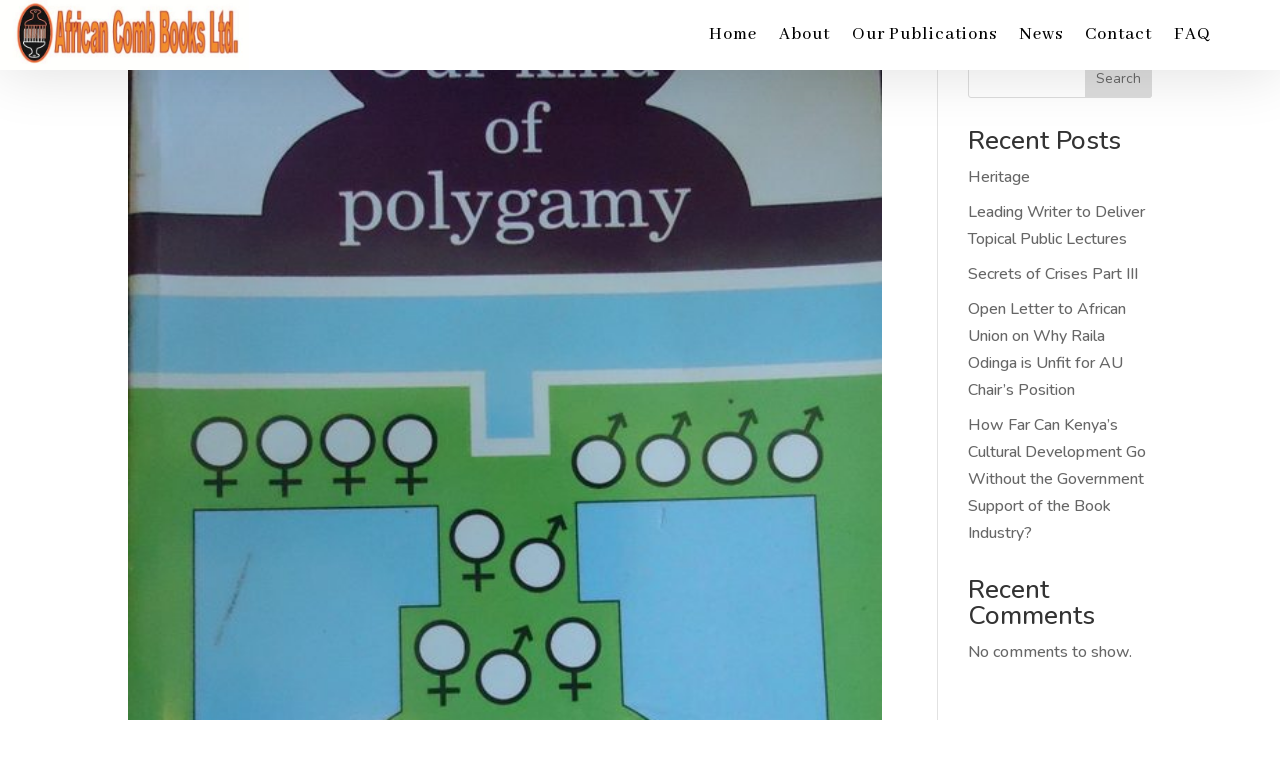

--- FILE ---
content_type: text/html; charset=utf-8
request_url: https://www.google.com/recaptcha/api2/aframe
body_size: 266
content:
<!DOCTYPE HTML><html><head><meta http-equiv="content-type" content="text/html; charset=UTF-8"></head><body><script nonce="AlOtZuDTdidnUkzONaf58g">/** Anti-fraud and anti-abuse applications only. See google.com/recaptcha */ try{var clients={'sodar':'https://pagead2.googlesyndication.com/pagead/sodar?'};window.addEventListener("message",function(a){try{if(a.source===window.parent){var b=JSON.parse(a.data);var c=clients[b['id']];if(c){var d=document.createElement('img');d.src=c+b['params']+'&rc='+(localStorage.getItem("rc::a")?sessionStorage.getItem("rc::b"):"");window.document.body.appendChild(d);sessionStorage.setItem("rc::e",parseInt(sessionStorage.getItem("rc::e")||0)+1);localStorage.setItem("rc::h",'1768760920791');}}}catch(b){}});window.parent.postMessage("_grecaptcha_ready", "*");}catch(b){}</script></body></html>